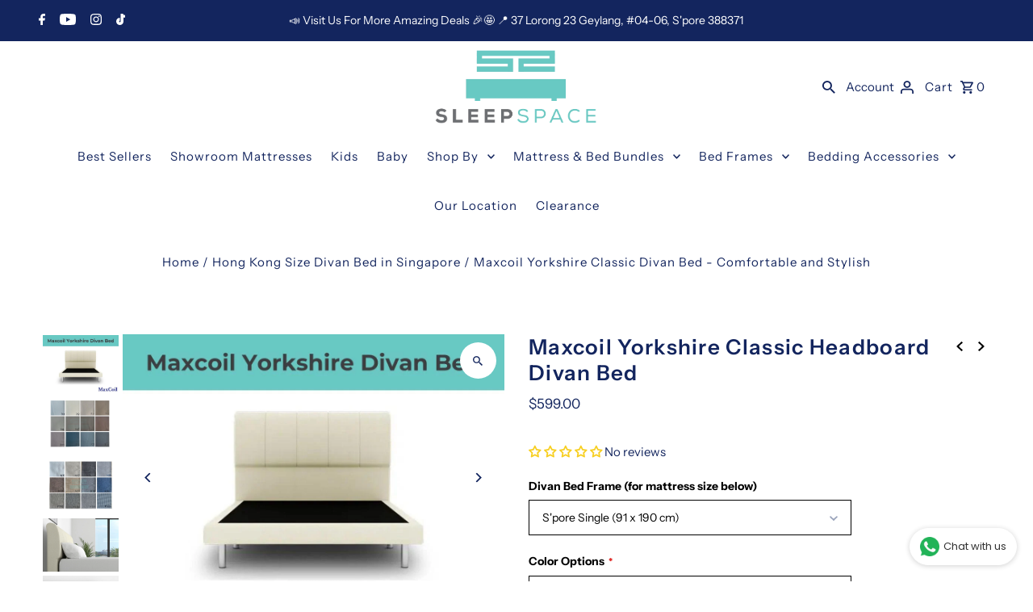

--- FILE ---
content_type: text/html; charset=utf-8
request_url: https://www.sleepspace.com.sg/cart/?view=ajax
body_size: 402
content:

<template data-options>
  {
    "item_count": 0
  }
</template>
<template data-html="content">
  <p class="ajax-cart__empty-cart a-center js-cart-empty ">Your cart is currently empty.</p>
  <form class="ajax-cart__cart-form grid__wrapper edge js-cart-form hide"
    action="/cart"
    method="post">
  <div class="ajax-cart__cart-items span-12 auto">
    
  </div>
  <div class="ajax-cart__info-wrapper a-left hide js-cart-info">
    <ul class="ajax-cart__accordion js-cart-accordion">
      
        <li class="tlink has_sub_menu closed">
          <a class="closed" aria-haspopup="true" aria-expanded="false" href="">Leave a note with your order</a>
          <span class="icon inactive-arrow">+</span>
          <span class="icon active-arrow">-</span>
        </li>
        <ul class="accordion-content sub closed">
          <div class="a-left">
            <label class="visuallyhidden" for="note">Leave a note with your order</label>
            <textarea name="note" id="note" rows="5" cols="60" class="js-cart-note"></textarea>
          </div>
        </ul>
      
      
    </ul>
      
  </div>
  <div class="ajax-cart__summary-wrapper hide js-cart-summary">
    <div class="ajax-cart__final-details">
      <div class="subtotal">
        <p class="title a-left mb0">Subtotal</p>
        <p class="subtotal-price a-right mb0"><span class="cart-original-total cart-price block js-cart-subtotal ymq_cart_items_subtotal_price">$0.00</span></p>
      </div><div class="discounts">
</div>
      <hr />
      <div class="total">
        <p class="title a-left">Total</p>
        <p class="total-price a-right"><span class="cart-original-total cart-price block ymq_cart_total_price">$0.00</span>
        <span class="cart-total"></span></p>
      </div>
    </div>
    <div class="ajax-cart__buttons">
      <a class="ajax-cart__button-view_cart button secondary-button" href="/cart">View Cart</a>
      <input class="ajax-cart__button-submit" type="submit" name="checkout" id="checkout" value="Check Out" />
    </div>
  </div>
</form>

</template>
